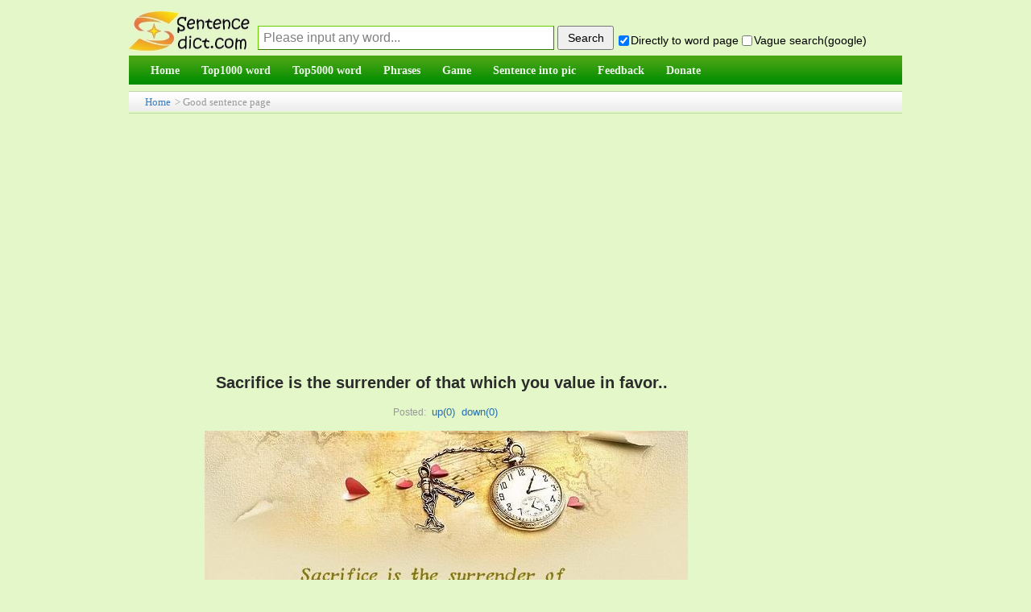

--- FILE ---
content_type: text/html;charset=utf-8
request_url: https://sentencedict.com/s/33166.html
body_size: 5180
content:


<!DOCTYPE html PUBLIC "-//W3C//DTD HTML 4.01 Transitional//EN" "http://www.w3.org/TR/html4/loose.dtd"> 
<html>
<head>
<meta http-equiv="Content-Type" content="text/html;charset=utf-8">
<title>Good Sentence appreciation - Sacrifice is the surrender of that which you value in favor of which you dont.</title>
<meta name="description" content="Good Sentence's beautiful picture,similar sentences... - Sacrifice is the surrender of that which you value in favor of which you dont."/>
<link href="/common/dedecms.css" rel="stylesheet" media="screen" type="text/css">
<link rel="shortcut icon" href="/favicon.ico" type="image/x-icon"/>
<style>
#content div{
	line-height:23px;font-size:14px;margin-bottom:15px;
}
.td1{
	width:70px;text-align:left;vertical-align:top;color:#999;padding-bottom:15px;
}
.preNextA{
	background: #21812B;
	color: #fff;
	padding: 6px 15px;
	border-radius: 5px;
	font-size: 14px;
	margin: 5px 10px 0 10px;
	display: inline-block;
}
.preNextA:hover{color:#fff};
</style>
<script>
function upSentence(rowseq,action){
	var votedNumber=getCookie("votedNumber"+rowseq);
	if(votedNumber!=null){
		alert("have done up or down.");
		return;
	}
	var xmlhttp;
	if (window.XMLHttpRequest){// code for IE7+, Firefox, Chrome, Opera, Safari
		 xmlhttp=new XMLHttpRequest();
	}else{// code for IE6, IE5
		xmlhttp=new ActiveXObject("Microsoft.XMLHTTP");
	}
	xmlhttp.onreadystatechange=function(){
	if (xmlhttp.readyState==4 && xmlhttp.status==200){
		////返回后做事情
		var responseText=xmlhttp.responseText;  
		//有异常.
		if(responseText!="" && responseText!=null){
		   alert(responseText);
		}else{
			var id_temp="upTimes"+rowseq;
			if(action=="down"){
				id_temp="downTimes"+rowseq;
			}
			var temp=document.getElementById(id_temp).innerText;
			var displayTimes=parseInt(temp);
			displayTimes=displayTimes+1;
			document.getElementById(id_temp).innerText=displayTimes;
			//cookie别设置太长,防止用户电脑中cookie太多哦
			setCookie("votedNumber"+rowseq,"1",12);
		}
	  }
	};
	xmlhttp.open("POST","/upDownSentenceDo.php",true);
	xmlhttp.setRequestHeader("Content-type","application/x-www-form-urlencoded");
	xmlhttp.send("action="+action+"&rowseq="+rowseq+"&rnd="+ Math.random());
}
</script>

<script async src="//pagead2.googlesyndication.com/pagead/js/adsbygoogle.js"></script>
<script>
     (adsbygoogle = window.adsbygoogle || []).push({
          google_ad_client: "ca-pub-7200850114163593",
          enable_page_level_ads: true
     });
</script>
</head>
<body>
<div class="pageDiv" style="border: 0px solid blue;">
<script>
function trim(str){
　return str.replace(/(^\s*)|(\s*$)/g,"");
}
var strDefault="Please input any word...";
function queryCheck(){
	if(formQuery.vagueSearch.checked){
		///formQuery.q.value=encodeURI(formQuery.word.value+" site:sentencedict.com");
		formQuery.q.value=formQuery.word.value+" site:sentencedict.com";
		var temp=formQuery.action;
		formQuery.action="https://www.google.com/search";
		formQuery.method="get";
		formQuery.target="_blank";
		//为了wo参数不提交
		formQuery.word.disabled=true;
		formQuery.submit();
		formQuery.action=temp;
		formQuery.method="post";
		formQuery.target="_self";
		formQuery.word.disabled=false;
	}else{
		formQuery.word.value=trim(formQuery.word.value);
		var word=formQuery.word.value;
		if(word==""||word==strDefault){
			alert("Please input any word!");return;
		}
		formQuery.submit();
	}
	var temp="1";
	if(!formQuery.directGo.checked){
		temp="0";
	}
	setCookie("directGo",temp,12);
	var temp="1";
	if(!formQuery.vagueSearch.checked){
		temp="0";
	}
	setCookie("vagueSearch",temp,12);
}
function getCookie(name)
{
	var arr,reg=new RegExp("(^| )"+name+"=([^;]*)(;|$)");
	if(arr=document.cookie.match(reg))
		return (arr[2]);
	else
		return null;
}
function setCookie(cookiename,cookievalue,hours){
	var date=new Date();
	date.setTime(date.getTime()+Number(hours)*3600*1000);
	document.cookie=cookiename+"="+cookievalue+";path=/;expires="+date.toGMTString();
}
</script>
<div class="header">
<table width="100%" style="margin-bottom:4px;font-size:14px;" height=65 cellspacing=0 border=0 >
<tr>
    <td width=100 valign="bottom" style="padding:0px;">
      <a href="/">
      <img src="/images/logo.jpg" style="vertical-align:bottom;margin-bottom:1px;border:0px solid #dddddd" alt="Sentencedict.com" height=50 width=150>
      </a>
    </td>
    <td valign="bottom">
<form method="post" style="margin:2px;margin-left:10px;" name="formQuery" action="/wordQueryDo.php">
<input type='text' style='display:none;'/>
<input type="hidden" name="q" value="">
<input type="text" name="word" maxLength=100 style="float:left;margin-bottom:3px;width:360px;height:28px;line-height:26px;padding-left:6px;font-size:16px;border:1px solid #3D7A01;border-top:1px solid #67CD01;border-left:1px solid #67CD01;color:gray;" 
size=20 value="Please input any word..." onfocus="if(this.value==strDefault){this.value='';this.style.color='black';}" onblur="if(this.value==''){this.value=strDefault;this.style.color='gray';}" onkeydown="if(event.keyCode==13){queryCheck();}"/>
<input type="button" style="float:left;width:70px;height:30px;margin-left:4px;cursor:pointer;font-size:14px;" onclick="queryCheck()" value="Search"/><div style="margin-top:10px;float:left;">&nbsp;<input type="checkbox" name="directGo" style="margin-right:2px;margin-bottom:2px;margin-left:2px;" value="1" checked/>Directly to word page&nbsp;<span title="use vague search provided by google" style=""><input type="checkbox" name="vagueSearch" style="margin-right:2px;margin-bottom:2px;" value="1" onclick="if(this.checked){formQuery.directGo.disabled=true;}else{formQuery.directGo.disabled=false;}"/>Vague search(google)</span>
</div>
</form>
</td>
</tr>
</table>
<script>
var temp=getCookie("directGo");
//此情况修改directGo的checked状态
if(temp=="0"){
  formQuery.directGo.checked=false;
}
var temp=getCookie("vagueSearch");
//此情况修改vagueSearch的checked状态
if(temp=="1"){
  formQuery.vagueSearch.checked=true;
}
</script>
<div class="module blue mT10 wrapper w963">
<div id="navMenu" style="background-color:#199507;border:0px solid red;background-image:url('/images/green_skin.png');background-position:0 -72px;background-repeat:repeat-x;">
<ul>
	<li><a href="/"><span>Home</span></a></li>
	<li><a href="/top1000/"><span>Top1000 word</span></a></li>
	<li><a href="/top5000/"><span>Top5000 word</span></a></li>
	<li><a href="/phrase/"><span>Phrases</span></a></li>
	<!--<li><a href="/conjunction/"><span>Conjunction</span></a></li>-->
	<li><a href="/game/"><span>Game</span></a></li>
	<li><a href="/getSImage.php"><span>Sentence into pic</span></a></li>
	<li><a href="/feedback.php"><span>Feedback</span></a></li>
	<li><a href="/donate.php"><span>Donate</span></a></li>
</ul>
</div><!-- //navMenu -->

</div><!-- //module blue... -->
<div>
</div>
</div><div class="place" style="margin-top:8px;margin-bottom:0px;height:26px;line-height:26px;"><a href="/">Home</a> &gt; Good sentence page
</div>
<div id="div_main_left" style="width:81%;float:left;margin-top:8px;border:0px solid blue;">

<div class="viewbox" style="width:auto;padding-bottom:0px">
<div class="title" style="padding-top:0px;">
<h2 style="font-size:20px;">Sacrifice is the surrender of that which you value in favor..</h2>
</div>
<div class="info"><small>Posted:</small>&nbsp;<a href="javascript:;" style="color:#256EB1" onclick="upSentence('33166','up')">up(<span id="upTimes33166">0</span>)</a>
&nbsp;<a href="javascript:;" style="color:#256EB1" onclick="upSentence('33166','down')">down(<span id="downTimes33166">0</span>)</a>
</div>

<div  id="content" style="border-bottom:1px solid #aaaaaa;margin-left:10px;">
<div id="img1" style="margin-bottom:15px;margin-top:8px;text-align:center">
	<img src="https://other.sentencedict.com/simage/166/33166.jpg" alt="Good sentence's beautiful picture_Sacrifice is the surrender of that which you value in favor of which you dont." style="width:600px;height:400px;" />
</div>
<div style="margin-bottom:15px;margin-top:8px;text-align:center">
Picture not beautiful? Try<a href="/getSImage.php?sentence=Sacrifice is the surrender of that which you value in favor of which you dont." target="_blank" style="margin-left:4px;">Sentence into pic</a>
</div>
<table style="font-size:14px;">
	<tr>
	<td class="td1">sentence: </td><td style="padding-bottom:15px;">Sacrifice is the surrender of that which you value in favor of which you dont.&nbsp;<a title='show the description of wikipedia' href='https://en.wikipedia.org/wiki/Ayn Rand' target='_blank'>Ayn Rand</a></td>
	</tr>
</table>
<div style="text-align:center">
<a href="/s/33165.html" class="preNextA">« previous</a>
<a href="/s/33167.html"class="preNextA">next »</a>

</div>
<div style="clear:both;height:1px;margin-top:-1px;overflow:hidden;margin-bottom:0px;" ></div><!--让换行符下来-->
<dl class="tbox light">
	<dt class="light" style="background-image:none;"><strong>Similar sentences</strong></dt>
	<dd class="light">
	<ul class="c1 ico2">
				<li class="dotline"><span style="float:left;"><a style="color: #256EB1;" href="/s/35554.html">Never waste jealousy on a real man: it is the imaginary man that supplants us all in the long run.</a></span>
		</li>
				<li class="dotline"><span style="float:left;"><a style="color: #256EB1;" href="/s/36203.html">Imagination is not only the uniquely human capacity to envision that which is not, and therefore th..</a></span>
		</li>
				<li class="dotline"><span style="float:left;"><a style="color: #256EB1;" href="/s/37444.html">Never hide yourself! When you say something, don’t be in the shadow; let everyone see you! Whatever..</a></span>
		</li>
				<li class="dotline"><span style="float:left;"><a style="color: #256EB1;" href="/s/39331.html">This is the beauty of doing work you enjoy, so that while it is a chore in one respect, it is a ple..</a></span>
		</li>
				<li class="dotline"><span style="float:left;"><a style="color: #256EB1;" href="/s/47257.html">I have but one lamp wait which my feet are guided ; and that is the lamp of experience. I know of n..</a></span>
		</li>
				<li class="dotline"><span style="float:left;"><a style="color: #256EB1;" href="/s/32813.html">A lie that is half-truth is the darkest of all lies.</a></span>
		</li>
				<li class="dotline"><span style="float:left;"><a style="color: #256EB1;" href="/s/33013.html">The only fear that builds character, is the fear of God.</a></span>
		</li>
				<li class="dotline"><span style="float:left;"><a style="color: #256EB1;" href="/s/33071.html">I know but one freedom and that is the freedom of the mind.</a></span>
		</li>
				<li class="dotline"><span style="float:left;"><a style="color: #256EB1;" href="/s/33150.html">But you see, the measure of hell you're able to endure is the measure of your love.</a></span>
		</li>
				<li class="dotline"><span style="float:left;"><a style="color: #256EB1;" href="/s/33509.html">All that we are is the result of what we have thought. The mind is everything. What we think, we be..</a></span>
		</li>
				<li class="dotline"><span style="float:left;"><a style="color: #256EB1;" href="/s/33623.html">My advice is to never do tomorrow what you can do today. Procrastination is the thief of time.</a></span>
		</li>
				<li class="dotline"><span style="float:left;"><a style="color: #256EB1;" href="/s/33696.html">The myth of the self-made man, has to be profoundly hypocritical: it is the self-serving demonstrat..</a></span>
		</li>
				<li class="dotline"><span style="float:left;"><a style="color: #256EB1;" href="/s/33836.html">There are no secrets to success: don’t waste time looking for them. Success is the result of perfec..</a></span>
		</li>
				<li class="dotline"><span style="float:left;"><a style="color: #256EB1;" href="/s/33897.html">It has always seemed that a fear of judgement is the mark of guilt and the burden of insecurity.</a></span>
		</li>
				<li class="dotline"><span style="float:left;"><a style="color: #256EB1;" href="/s/33989.html">To hide feelings when you are near crying is the secret of dignity.</a></span>
		</li>
			</ul>
	</dd>
</dl>

<div id="ads2" style="padding-top:0px;margin-bottom:0px;line-height:normal;">
</div>

</div><!-- content -->
</div><!-- viewbox -->
</div><!-- div_main_left --> 

<div id="div_main_right" style="width:18%;margin-top:8px;float:right;border:0px solid blue;" >

<div id="ads4">
</div>
</div><!-- div_main_right结束 -->

<!--外部文件,先显示图片,再广告,再其它-->
<div style="padding-top:2px;clear:both;"></">
<script async src="//pagead2.googlesyndication.com/pagead/js/adsbygoogle.js"></script>
<!-- 970_90_20170421 -->
<ins class="adsbygoogle"
     style="display:inline-block;width:970px;height:90px"
     data-ad-client="ca-pub-7200850114163593"
     data-ad-slot="5287223468"></ins>
<script>
(adsbygoogle = window.adsbygoogle || []).push({});
</script>
</div>
<div class="footer w960 center mt1 clear">
<div class="footer_body">

<div class="copyright">Copyright © 2016 sentencedict.com All Rights Reserved Contact:<a href="/cdn-cgi/l/email-protection" class="__cf_email__" data-cfemail="1d2f2b2e29292a28282e2d5d6c6c337e7270">[email&#160;protected]</a>
</div>

</div><!-- footer_body -->
</div><!--footer w960 -->
<script data-cfasync="false" src="/cdn-cgi/scripts/5c5dd728/cloudflare-static/email-decode.min.js"></script><script>
  (function(i,s,o,g,r,a,m){i['GoogleAnalyticsObject']=r;i[r]=i[r]||function(){
  (i[r].q=i[r].q||[]).push(arguments)},i[r].l=1*new Date();a=s.createElement(o),
  m=s.getElementsByTagName(o)[0];a.async=1;a.src=g;m.parentNode.insertBefore(a,m)
  })(window,document,'script','https://www.google-analytics.com/analytics.js','ga');
  ga('create', 'UA-97689481-1', 'auto');
  ga('send', 'pageview');
</script>
<!-- Go to www.addthis.com/dashboard to customize your tools -->
<script type="text/javascript" src="//s7.addthis.com/js/300/addthis_widget.js#pubid=ra-578e31c97244699a"></script></div><!-- pageDiv -->
<script defer src="https://static.cloudflareinsights.com/beacon.min.js/vcd15cbe7772f49c399c6a5babf22c1241717689176015" integrity="sha512-ZpsOmlRQV6y907TI0dKBHq9Md29nnaEIPlkf84rnaERnq6zvWvPUqr2ft8M1aS28oN72PdrCzSjY4U6VaAw1EQ==" data-cf-beacon='{"version":"2024.11.0","token":"71624b48408f4de494f845f9d5e7a4fd","r":1,"server_timing":{"name":{"cfCacheStatus":true,"cfEdge":true,"cfExtPri":true,"cfL4":true,"cfOrigin":true,"cfSpeedBrain":true},"location_startswith":null}}' crossorigin="anonymous"></script>
</body>
</html>


--- FILE ---
content_type: text/html; charset=utf-8
request_url: https://www.google.com/recaptcha/api2/aframe
body_size: 269
content:
<!DOCTYPE HTML><html><head><meta http-equiv="content-type" content="text/html; charset=UTF-8"></head><body><script nonce="54nzHgQ9DewV954uDifBWQ">/** Anti-fraud and anti-abuse applications only. See google.com/recaptcha */ try{var clients={'sodar':'https://pagead2.googlesyndication.com/pagead/sodar?'};window.addEventListener("message",function(a){try{if(a.source===window.parent){var b=JSON.parse(a.data);var c=clients[b['id']];if(c){var d=document.createElement('img');d.src=c+b['params']+'&rc='+(localStorage.getItem("rc::a")?sessionStorage.getItem("rc::b"):"");window.document.body.appendChild(d);sessionStorage.setItem("rc::e",parseInt(sessionStorage.getItem("rc::e")||0)+1);localStorage.setItem("rc::h",'1769026942670');}}}catch(b){}});window.parent.postMessage("_grecaptcha_ready", "*");}catch(b){}</script></body></html>